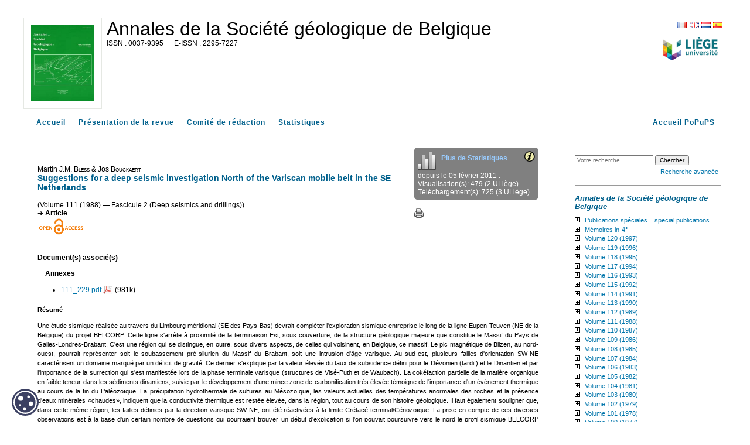

--- FILE ---
content_type: text/html; charset=UTF-8
request_url: https://popups.uliege.be/0037-9395/index.php?id=713&lang=fr
body_size: 9858
content:
<!DOCTYPE html>
<html xmlns="http://www.w3.org/1999/xhtml" lang="fr">
  <head>
    <link rel="icon" href="/share/images/favicon.ico" />
    <meta http-equiv="Content-Type" content="text/html; charset=utf-8" />
    <title>Suggestions for a deep seismic investigation North of the Variscan mobile belt in the SE Netherlands&nbsp;|&nbsp;  Université de Liège</title>
    <meta name="GENERATOR" content="Lodel 1.0" />
    <meta name="DESCRIPTION" content="" />
    <meta name="URL" content="https://popups.uliege.be/0037-9395/index.php?id=713&lang=fr" />
    <meta name="author" content="Bless, Martin J.M." />
    <meta name="author" content="Bouckaert, Jos" />
    <meta name="KEYWORDS" content="Belgium" />
    <meta name="KEYWORDS" content="34/1-2 = 93" />
    <meta name="KEYWORDS" content="34/3-4 = 94" />
    <meta name="KEYWORDS" content="34/5-6 = 107" />
    <meta name="KEYWORDS" content="34/7-8 = 108" />
    <meta name="KEYWORDS" content="42/1-2 = 121" />
    <meta name="KEYWORDS" content="Limburg" />
    <meta name="KEYWORDS" content="The Netherlands" />
    <meta name="KEYWORDS" content="Eupen" />
    <meta name="KEYWORDS" content="Teuven" />
    <meta name="KEYWORDS" content="Bilzen" />
    <meta name="DC.Publisher" content="" />
    <meta name="DC.Rights" content="" />
    <meta name="DC.Source" content="https://popups.uliege.be/0037-9395" />
    <meta name="DC.Type" content="text" />
    <meta name="DC.Format" content="text/html" />
    <meta name="DC.Language" content="fr" />
    <meta name="DC.Identifier" content="https://popups.uliege.be/0037-9395/index.php?id=713&lang=fr" />
    <meta name="DC.Title" content="Suggestions for a deep seismic investigation North of the Variscan mobile belt in the SE Netherlands " />
    <meta name="DC.Subject" content="Belgium" />
    <meta name="DC.Subject" content="34/1-2 = 93" />
    <meta name="DC.Subject" content="34/3-4 = 94" />
    <meta name="DC.Subject" content="34/5-6 = 107" />
    <meta name="DC.Subject" content="34/7-8 = 108" />
    <meta name="DC.Subject" content="42/1-2 = 121" />
    <meta name="DC.Subject" content="Limburg" />
    <meta name="DC.Subject" content="The Netherlands" />
    <meta name="DC.Subject" content="Eupen" />
    <meta name="DC.Subject" content="Teuven" />
    <meta name="DC.Subject" content="Bilzen" />
    <meta name="DC.Creator" content="Bless, Martin J.M." />
    <meta name="DC.Creator" content="Bouckaert, Jos" />
    <meta name="DC.Description" lang="fr" content="Une étude sismique réalisée au travers du Limbourg méridional (SE des Pays-Bas) devrait compléter l&#39;exploration sismique entreprise le long de la ligne Eupen-Teuven (NE de la Belgique) du projet BELCORP. Cette ligne s&#39;arrête à proximité de la terminaison Est, sous couverture, de la structure géologique majeure que constitue le Massif du Pays de Galles-Londres-Brabant. C&#39;est une région qui se distingue, en outre, sous divers aspects, de celles qui voisinent, en Belgique, ce massif. Le pic magnétique de Bilzen, au nord-ouest, pourrait représenter soit le soubassement pré-silurien du Massif du Brabant, soit une intrusion d&#39;âge varisque. Au sud-est, plusieurs failles d&#39;orientation SW-NE caractérisent un domaine marqué par un déficit de gravité. Ce dernier s&#39;explique par la valeur élevée du taux de subsidence défini pour le Dévonien (tardif) et le Dinantien et par l&#39;importance de la surrection qui s&#39;est manifestée lors de la phase terminale varisque (structures de Visé-Puth et de Waubach). La cokéfaction partielle de la matière organique en faible teneur dans les sédiments dinantiens, suivie par le développement d&#39;une mince zone de carbonification très élevée témoigne de l&#39;importance d&#39;un événement thermique au cours de la fin du Paléozoïque. La précipitation hydrothermale de sulfures au Mésozoïque, les valeurs actuelles des températures anormales des roches et la présence d&#39;eaux minérales «chaudes», indiquent que la conductivité thermique est restée élevée, dans la région, tout au cours de son histoire géologique. Il faut également souligner que, dans cette même région, les failles définies par la direction varisque SW-NE, ont été réactivées à la limite Crétacé terminal/Cénozoïque. La prise en compte de ces diverses observations est à la base d&#39;un certain nombre de questions qui pourraient trouver un début d&#39;explication si l&#39;on pouvait poursuivre vers le nord le profil sismique BELCORP d&#39;Eupen-Teuven. " />
    <meta name="DC.Description" lang="en" content="A deep seismic survey across South Limburg (SE Netherlands) should complete the Eupen-Teuven (NE Belgium) BELCORP seismic exploration. The BELCORP line stops just before reaching the area where the concealed eastern end may be found of a major geological structure in NW Europe : the Wales-London-Brabant Massif. Moreover, this area is distinguished in several ways from other regions around the Brabant Massif in Belgium. The Bilzen magnetic high to the north-west may represent either the Pre-Silurian basement of the Brabant Massif, or a basic intrusion of possibly Variscan age. To the south-east several SW-NE striking faults occur in an area marked by a prominent gravity low. The gravity low is distinguished by high rates of subsidence during the (Late) Devonian and Dinantian followed by important Late Variscan uplift (Visé-Puth and Waubach structures). Partial coking of low rank organic material in Dinantian sediments followed by the establishment of a narrow high rank coalification belt prove the importance of a regional thermal event during the Late Paleozoic. Hydrothermal precipitation of sulfide ores during the Mesozoic and actual anomalous rock temperatures and the presence of «warm» water wells indicate a high thermal conductivity throughout the geological history. Remarkable is also the Late Cretaceous/Cenozoic reactivation of faults with a Variscan (SW-NE) strike in this area. Recognition of these phenomena has produced a number of open-ended questions which may be partly solved by the northward extension of the Eupen-Teuven BELCORP profile. " />
    <!-- METADONNEES Google -->
    <meta name="citation_journal_title" content="Annales de la Société géologique de Belgique" />
    <meta name="citation_journal_abbrev" content="asgb" />
    <meta name="citation_publisher" content="" />
    <meta name="citation_author" content="Martin J.M.&nbsp;Bless" />
    <meta name="citation_author_institution" content="Natuurhistorisch Museum Maastricht, Bosquetplein 6-7, 6211 KJ Maastricht, the Netherlands" />
    <meta name="citation_author" content="Jos&nbsp;Bouckaert" />
    <meta name="citation_author_institution" content="Belgische Geologische Dienst, Jennerstraat 13, B-1040 Brussel, Belgium" />
    <meta name="citation_title" content="Suggestions for a deep seismic investigation North of the Variscan mobile belt in the SE Netherlands " />
    <meta name="citation_online_date" content="2009-03-31" />
    <meta name="citation_publication_date" content="1988-01-01" />
    <meta name="citation_pdf_url" content="https://popups.uliege.be/0037-9395/index.php?id=729&amp;file=1&amp;pid=713" />
    <meta name="citation_issn" content="0037-9395" />
    <meta name="citation_issn" content="2295-7227" />
    <meta name="citation_language" content="en" />
    <meta name="citation_keywords" lang="fr" content="" />
    <meta name="citation_keywords" lang="en" content="" />
    <meta name="citation_keywords" lang="de" content="" />
    <meta name="citation_keywords" lang="es" content="" />
    <!-- END METADONNEES Google -->    
    <link rel="stylesheet" type="text/css" href="/share/css/jquery-ui-themes/smoothness/jquery-ui.css"  title="Ecran" media="screen"  />
    <link rel="stylesheet" type="text/css" href="css/styles_site.css" media="screen" title="Ecran" />
    <link rel="stylesheet" type="text/css" href="css/styles_revues.css"  title="Ecran" media="screen"  />
    <link rel="stylesheet" type="text/css" media="print" href="css/styles_site_print.css" />
    <link rel="stylesheet" type="text/css" media="print" href="/share/css/styles_revues_print.css" />
    <link rel="stylesheet" type="text/css" href="https://donum.uliege.be/static/css/orejime-standard.css"  title="Ecran" media="screen"  />
    <link rel="stylesheet" type="text/css" href="https://donum.uliege.be/static/css/orejime-custom.css"  title="Ecran" media="screen"  />
    <script type="text/javascript" src="/share/js/jquery-2.1.0.js"></script>
    <script type="text/javascript" src="/share/js/jquery-ui-1.10.4.custom.min.js"></script>
    <script type="text/javascript" src="js/site.js"></script>
    <script type="text/javascript" src="/share/js/popups.js"></script>    
    <script type="text/javascript" src="/share/js/highcharts.js"></script>
  </head>
  <body class="admin">        
    <div id="main" class="test"><span class="hidden">https://popups.uliege.be/0037-9395 - </span><div id="bandeau" class="noprint">  
        <div id="outils">    
          <div id="langselect"><a href="index.php?id=713&amp;lang=fr" class="fr">FR</a><a href="index.php?id=713&amp;lang=en" class="en">EN</a><a href="index.php?id=713&amp;lang=nl" class="nl">NL</a><a href="index.php?id=713&amp;lang=es" class="es">ES</a></div>    
          <div class="logo_institution">            <a href="http://www.ulg.ac.be">      <img src="/share/images/institution_ulg.png" alt="ulg" /></a>      </div>  </div>  
        <div id="logo">    <img class="small" src="https://popups.uliege.be/0037-9395/images/0037-9395.png" alt="0037-9395" />    <img class="large hidden" src="https://popups.uliege.be/0037-9395/images/0037-9395_large.png" alt="0037-9395" />  </div>  
        <div class="cartouche">  
          <p class="nomsite"><a href="index.php">Annales de la Société géologique de Belgique</a></p>    
          <p class="e-issn">      <span class="ISSN">0037-9395</span>        <span class="EISSN">2295-7227</span>  </p>  
          <p class="whiteline">&nbsp;</p>                      </div>
      </div>
      <nav id="navbar" class="navbar navbar-default navbar-static-top" role="navigation">      
        <ul>        
          <li><a class="navbar-brand tabs sommaire" title="Accueil" href="index.php">Accueil</a></li>        
          <li><a class="navbar-brand tabs presentation" title="Présentation de la revue" href="index.php?page=presentation">Présentation de la revue</a></li>                    
          <li><a class="navbar-brand tabs comite" title="Comité de rédaction" href="index.php?page=comite">Comité de rédaction</a></li>                                
          <li><a class="navbar-brand tabs statistique" title="Statistiques" href="index.php?page=statistics">Statistiques</a></li>        
          <li style="float: right;" ><a class="navbar-brand" title="Accueil PoPuPS" href="../index.php">Accueil PoPuPS</a></li>      </ul>    </nav>
      <div id="content" class="article">
        <div id="inside" class="article ">
          <ol id="ariane"  class="breadcrumb">
            <li><a href="index.php">Accueil</a></li>
            <li><a href="index.php?id=61">Volume 111 (1988)</a></li>
            <li><a href="index.php?id=63">Fascicule 2 (Deep seismics and drillings)</a></li>      
            <li>Suggestions for a deep seismic investigation North of the Variscan mobile belt in the SE Netherlands</li>    </ol>
          <div id="articleActions">    
            <div id="stat">          
              <div id="img_stat">    <img class="img_stat" src="https://popups.uliege.be/0037-9395/images/statistics.png" alt="stats" title="stat" />    <a href="index.php?page=statistics" class="morestat">Plus de Statistiques</a>    <a id="toolt" class="" href="#" title="Statistiques de consultation et de téléchargement à partir de PoPuPS<ul><li> Visualisation(s) : nombre total de visualisations des articles de la revue.<br /> Les données entre parenthèses représentent le nombre de visualisations en interne à l'ULg.</li>
                <li>Téléchargement(s) : nombre total de téléchargements des fichiers annexes (hébergés par PoPuPS).<br /> Les données entre parenthèses représentent le nombre de téléchargements en interne à l'ULg.</li>
              </ul>Mise à jour quotidienne des données bibliométriques de visualisations et téléchargements ." >      <img src="https://popups.uliege.be/0037-9395/images/info.png" style="float:right;" alt="info" class="info" />    </a>  </div>  
            <div id="stats">    depuis le 05 février 2011 :<br>                                  Visualisation(s): 479                                      (2 ULiège)<br />                                      Téléchargement(s): 725                                      (3 ULiège)<br />               </div>    </div>    
          <div id="other">        <a href="index.php?id=713&amp;format=print" target="_blank" ><img src="https://popups.uliege.be/0037-9395/images/print.png" alt="print" class="print" /></a>&nbsp;&nbsp;&nbsp;&nbsp;&nbsp;&nbsp;&nbsp;&nbsp;        </div>
        </div>
        <div id="enteteDocument">                   Martin J.M. <span class="familyName" >Bless</span> & Jos <span class="familyName">Bouckaert</span>        <h3>                        Suggestions for a deep seismic investigation North of the Variscan mobile belt in the SE Netherlands                    </h3>
          <div>              (Volume 111 (1988) — Fascicule 2 (Deep seismics and drillings))</div>                
          <div class="type">                                                Article                                    </div>        
          <div><img src="images/Open_Access.png" alt="Open Access" style="vertical-align: middle;" /></div>
        </div>                                                    
        <div id="DocumentAnnexes">            
          <h4>Document(s) associé(s)</h4>                        
          <h4 style="margin:0 0 0 2ex;">Annexes</h4>            
          <ul class="annexes">                                                                                        
            <li class="fichiers">                                                
              <div class="title">                                                                                            <a target="_blank" href="index.php?id=729&file=1&pid=713">                                                                            111_229.pdf                                                                        </a> <span class="fullText pdf">(981k)</span>                                                        </div>                        </li>                                                </ul>        </div>         
        <div id="resume">            
          <h4>Résumé</h4>        
          <p class="resume" lang="fr-FR" dir="ltr">Une étude sismique réalisée au travers du Limbourg méridional (SE des Pays-Bas) devrait compléter l&#39;exploration sismique entreprise le long de la ligne Eupen-Teuven (NE de la Belgique) du projet BELCORP. Cette ligne s&#39;arrête à proximité de la terminaison Est, sous couverture, de la structure géologique majeure que constitue le Massif du Pays de Galles-Londres-Brabant. C&#39;est une région qui se distingue, en outre, sous divers aspects, de celles qui voisinent, en Belgique, ce massif. Le pic magnétique de Bilzen, au nord-ouest, pourrait représenter soit le soubassement pré-silurien du Massif du Brabant, soit une intrusion d&#39;âge varisque. Au sud-est, plusieurs failles d&#39;orientation SW-NE caractérisent un domaine marqué par un déficit de gravité. Ce dernier s&#39;explique par la valeur élevée du taux de subsidence défini pour le Dévonien (tardif) et le Dinantien et par l&#39;importance de la surrection qui s&#39;est manifestée lors de la phase terminale varisque (structures de Visé-Puth et de Waubach). La cokéfaction partielle de la matière organique en faible teneur dans les sédiments dinantiens, suivie par le développement d&#39;une mince zone de carbonification très élevée témoigne de l&#39;importance d&#39;un événement thermique au cours de la fin du Paléozoïque. La précipitation hydrothermale de sulfures au Mésozoïque, les valeurs actuelles des températures anormales des roches et la présence d&#39;eaux minérales «chaudes», indiquent que la conductivité thermique est restée élevée, dans la région, tout au cours de son histoire géologique. Il faut également souligner que, dans cette même région, les failles définies par la direction varisque SW-NE, ont été réactivées à la limite Crétacé terminal/Cénozoïque. La prise en compte de ces diverses observations est à la base d&#39;un certain nombre de questions qui pourraient trouver un début d&#39;explication si l&#39;on pouvait poursuivre vers le nord le profil sismique BELCORP d&#39;Eupen-Teuven.</p>                             
          <h4>Abstract</h4>        
          <p class="abstract" lang="fr-FR" dir="ltr">A deep seismic survey across South Limburg (SE Netherlands) should complete the Eupen-Teuven (NE Belgium) BELCORP seismic exploration. The BELCORP line stops just before reaching the area where the concealed eastern end may be found of a major geological structure in NW Europe : the Wales-London-Brabant Massif. Moreover, this area is distinguished in several ways from other regions around the Brabant Massif in Belgium. The Bilzen magnetic high to the north-west may represent either the Pre-Silurian basement of the Brabant Massif, or a basic intrusion of possibly Variscan age. To the south-east several SW-NE striking faults occur in an area marked by a prominent gravity low. The gravity low is distinguished by high rates of subsidence during the (Late) Devonian and Dinantian followed by important Late Variscan uplift (Visé-Puth and Waubach structures). Partial coking of low rank organic material in Dinantian sediments followed by the establishment of a narrow high rank coalification belt prove the importance of a regional thermal event during the Late Paleozoic. Hydrothermal precipitation of sulfide ores during the Mesozoic and actual anomalous rock temperatures and the presence of «warm» water wells indicate a high thermal conductivity throughout the geological history. Remarkable is also the Late Cretaceous/Cenozoic reactivation of faults with a Variscan (SW-NE) strike in this area. Recognition of these phenomena has produced a number of open-ended questions which may be partly solved by the northward extension of the Eupen-Teuven BELCORP profile.</p>                                                           </div>        
        <div id="annexes">                                                                                                                        
          <h4>Pour citer cet article</h4>            
          <div id="pourCiter">                Martin J.M. <span class="familyName" >Bless</span> & Jos <span class="familyName">Bouckaert</span>, «Suggestions for a deep seismic investigation North of the Variscan mobile belt in the SE Netherlands», <em>Annales de la Société géologique de Belgique</em> [En ligne],                Fascicule 2 (Deep seismics and drillings),                Volume 111 (1988),      229-241  URL : https://popups.uliege.be/0037-9395/index.php?id=713.             </div>             
          <h4><strong>A propos de : </strong><a class="auteur" href="index.php?type=auteur&amp;id=620">Martin J.M.&nbsp;<span class="smallcaps">Bless</span></a></h4> 
          <div class="descriptionauteur">
            <p class="descriptionauteur" lang="fr-FR" dir="ltr">Natuurhistorisch Museum Maastricht, Bosquetplein 6-7, 6211 KJ Maastricht, the Netherlands</p>
          </div> 
          <h4><strong>A propos de : </strong><a class="auteur" href="index.php?type=auteur&amp;id=621">Jos&nbsp;<span class="smallcaps">Bouckaert</span></a></h4> 
          <div class="descriptionauteur">
            <p class="descriptionauteur" lang="fr-FR" dir="ltr">Belgische Geologische Dienst, Jennerstraat 13, B-1040 Brussel, Belgium</p>
          </div>                                    </div>
        <div id="bottomNav">
          <div class="previous">                    <a href="index.php?id=712">Article précédent</a>                </div>
          <div class="next">            <a href="index.php?id=714">Article suivant</a>                </div>
        </div>                        </div> 
      <div id="gauche" class="noprint">      
        <div id="menu">      
          <fieldset id="recherche">        
            <form action="search.php" method="get">        
              <fieldset>            
                <input type="text" id="query" name="query" placeholder="Votre recherche ..." value=""/>
                <input class="searchbutton" type="submit" name="submit_s" value="Chercher" />
                <div id="advancedSearch"><a href="#" onclick="if(document.getElementById('advanced_search').style.display=='none'){document.getElementById('advanced_search').style.display='block';} else {document.getElementById('advanced_search').style.display='none';}; return(false); "><span class="texte_petit">Recherche avancée</span></a></div>        </fieldset>        
              <div  id="advanced_search" style="display : none">          
                <fieldset class="searchfieldset">            
                  <legend>Recherche avancée</legend>            
                  <select id="qnbresults" name="qnbresults" class="searchfields">              
                    <option value="10" >10 Résultats par page</option>              
                    <option value="20" >20 Résultats par page</option>              
                    <option value="50" >50 Résultats par page</option>              
                    <option value="100" >100 Résultats par page</option>            </select>            
                  <label for="qtype">Type :</label>            
                  <select  id="qtype" name="qtype" class="searchfields" >              
                    <option id="textes_713" value=""> -- Tous -- </option>              
                    <option id="textes_3534" value="3534">Article</option>              
                    <option id="publications_3540" value="3540">Collection</option>              
                    <option id="fichiers_3544" value="3544">Image</option>              
                    <option id="textessimples_3550" value="3550">Billet</option>              
                    <option id="textes_3533" value="3533">Editorial</option>              
                    <option id="textessimples_3546" value="3546">Commentaire du document</option>              
                    <option id="fichiers_3547" value="3547">Image placée en annexe</option>              
                    <option id="textes_3535" value="3535">Annonce et actualité</option>              
                    <option id="publications_3541" value="3541">Numéro de revue</option>              
                    <option id="fichiers_3555" value="3555">Vidéo</option>              
                    <option id="textes_3536" value="3536">Compte-rendu</option>              
                    <option id="fichiers_3557" value="3557">Vidéo placée en annexe</option>              
                    <option id="textes_3537" value="3537">Note de lecture</option>              
                    <option id="publications_3542" value="3542">Rubrique</option>              
                    <option id="fichiers_3556" value="3556">Document sonore</option>              
                    <option id="textes_3538" value="3538">Informations pratiques</option>              
                    <option id="publications_3543" value="3543">Sous-partie</option>              
                    <option id="fichiers_3559" value="3559">Document sonore placé en annexe</option>              
                    <option id="textes_3539" value="3539">Chronique</option>              
                    <option id="publications_3551" value="3551">Annuaire de sites</option>              
                    <option id="fichiers_3558" value="3558">Fichier placé en annexe</option>              
                    <option id="publications_3552" value="3552">Équipe</option>              
                    <option id="publications_3553" value="3553">Médiathèque</option>              
                    <option id="liens_3545" value="3545">Notice de site</option>              
                    <option id="liens_3548" value="3548">Lien placé en annexe</option>              
                    <option id="individus_3549" value="3549">Notice biographique de membre</option>              
                    <option id="liens_3554" value="3554">Flux de syndication</option>              
                    <option id="fichiers_3561" value="3561">Image d'accroche</option>              
                    <option id="publications_3562" value="3562">Rubrique (d'annuaire de site)</option>              
                    <option id="publications_3563" value="3563">Rubrique (de médiathèque)</option>              
                    <option id="publications_3564" value="3564">Rubrique (d'équipe)</option>              
                    <option id="publications_3560" value="3560">Rubrique (d'actualités)</option>            </select>            
                  <label for="qfield">Champ : </label>            
                  <select id="qfield" name="qfield" class="searchfields">              
                    <option value=""> -- Tous --</option>              
                    <option value="DC.Title" >Titre</option>              
                    <option value="DC.Description" >Description</option>              
                    <option value="DC.Format" >Format</option>              
                    <option value="DC.Source" >Source</option>              
                    <option value="DC.Language" >Langue</option>              
                    <option value="DC.Coverage" >Couverture</option>              
                    <option value="DC.Rights" >Copyrights</option>            </select>          </fieldset>        </div>      </form>  </fieldset>        
          <hr />
          <h3><em>Annales de la Société géologique de Belgique</em></h3>            
          <ul id="ul-0" class="publisMenu list-group-item">        
            <li><a href="index.php?id=3286">Publications spéciales = special publications</a>    <ul id="ul-3286" class="publisMenu list-group-item hidden ">            
                <li><a href="index.php?id=3289">Prodrome d’une description géologique de la Belgique, 1954</a></li>          
                <li><a href="index.php?id=3438">Gisements stratiformes et provinces cuprifères - Centenaire de la Société Géologique de Belgique, 1974</a></li>          
                <li><a href="index.php?id=3607">La géologie de l'ingénieur - Centenaire de la Société géologique de Belgique, 1974</a></li>          
                <li><a href="index.php?id=3672">Géologie des domaines cristallins - Centenaire de la Société géologique de Belgique, 1974</a></li>          
                <li><a href="index.php?id=3753">L'évolution quaternaire des bassins fluviaux de la Mer du Nord méridionale - Centenaire de la Société Géologique de Belgique, 1974</a></li>          
                <li><a href="index.php?id=6179">Relais géologiques - Centenaire de la Société Géologique de Belgique, 1974</a></li>          
                <li><a href="index.php?id=3811">Bibliographie géologique de l'Afrique centrale, 1937</a></li>          
                <li><a href="index.php?id=4793">Bibliographie géologique du Bassin du Congo, 1916</a></li>          
                <li><a href="index.php?id=4327">La géologie &amp; la reconnaissance du terrain houiller du Nord de la Belgique, 1904</a></li>          
                <li><a href="index.php?id=5929">Catalogue des ouvrages de géologie, de minéralogie et de paléontologie ainsi que des cartes géologiques qui se trouvent dans les principales bibliothèques de Belgique, 1884</a></li>  </ul>      </li>      
            <li><a href="index.php?id=4153">Mémoires in-4°</a>    <ul id="ul-4153" class="publisMenu list-group-item hidden ">            
                <li><a href="index.php?id=4246">Tome 1 (1900 - 1908) : liber memorialis du XXVe anniversaire de la fondation de la Société géologique de Belgique</a></li>          
                <li><a href="index.php?id=4250">Tome 2 (1904 - 1910)</a>    <ul id="ul-4250" class="publisMenu list-group-item hidden ">                
                    <li><a href="index.php?id=6189">Fasciule 1</a></li>              
                    <li><a href="index.php?id=6190">Fascicule 2</a></li>  </ul>          </li>          
                <li><a href="index.php?id=4155">Tome 3 (1911 - 1912)</a>    <ul id="ul-4155" class="publisMenu list-group-item hidden ">                
                    <li><a href="index.php?id=4156">Fascicule 1</a></li>              
                    <li><a href="index.php?id=4157">Fascicule 2</a></li>  </ul>          </li>          
                <li><a href="index.php?id=4251">Tome 4 (1922 - 1923)</a>    <ul id="ul-4251" class="publisMenu list-group-item hidden ">                
                    <li><a href="index.php?id=4279">Fascicule 1</a></li>              
                    <li><a href="index.php?id=4280">Fascicule 2</a></li>  </ul>          </li>          
                <li><a href="index.php?id=4252">Tome 5 (1924 - 1925) : livre jubilaire du 50e anniversaire de la Société, 1874 - 1924</a>    <ul id="ul-4252" class="publisMenu list-group-item hidden ">                
                    <li><a href="index.php?id=5392">Volume 1 - fascicule 1</a></li>              
                    <li><a href="index.php?id=4257">Volume 3</a></li>  </ul>          </li>          
                <li><a href="index.php?id=4253">Tome 6 (1925 - 1926)</a></li>          
                <li><a href="index.php?id=4256">Tome 9 (1951)</a></li>          
                <li><a href="index.php?id=4242">Tome 10 (1966 - 1967)</a></li>  </ul>      </li>      
            <li><a href="index.php?id=2174">Volume 120 (1997)</a>    <ul id="ul-2174" class="publisMenu list-group-item hidden ">            
                <li><a href="index.php?id=2175">Fascicule 1</a></li>          
                <li><a href="index.php?id=2197">Fascicule 2</a></li>  </ul>      </li>      
            <li><a href="index.php?id=2117">Volume 119 (1996)</a>    <ul id="ul-2117" class="publisMenu list-group-item hidden ">            
                <li><a href="index.php?id=2118">Fascicule 1</a></li>          
                <li><a href="index.php?id=2149">Fascicule 2</a></li>  </ul>      </li>      
            <li><a href="index.php?id=2080">Volume 118 (1995)</a>    <ul id="ul-2080" class="publisMenu list-group-item hidden ">            
                <li><a href="index.php?id=2081">Fascicule 1 - Evolution du paysage de l'Euregio Meuse-Rhin : Hommage à Maurice Streel</a></li>          
                <li><a href="index.php?id=2087">Fascicule 2</a></li>  </ul>      </li>      
            <li><a href="index.php?id=1952">Volume 117 (1994)</a>    <ul id="ul-1952" class="publisMenu list-group-item hidden ">            
                <li><a href="index.php?id=1953">Fascicule 1 - Stratigraphie du Paléozoïque : Hommage à Maurice Streel</a></li>          
                <li><a href="index.php?id=2043">Fascicule 2 - Stratigraphie du Mésozoïque et du Cénozoïque : Hommage à Maurice Streel</a></li>  </ul>      </li>      
            <li><a href="index.php?id=1818">Volume 116 (1993)</a>    <ul id="ul-1818" class="publisMenu list-group-item hidden ">            
                <li><a href="index.php?id=1819">Fascicule 1</a></li>          
                <li><a href="index.php?id=1875">Fascicule 2 - Carboniferous biostratigraphy</a></li>  </ul>      </li>      
            <li><a href="index.php?id=1496">Volume 115 (1992)</a>    <ul id="ul-1496" class="publisMenu list-group-item hidden ">            
                <li><a href="index.php?id=1497">Fascicule 1</a></li>          
                <li><a href="index.php?id=1679">Fascicule 2 - Devonian-Carboniferous boundary</a></li>  </ul>      </li>      
            <li><a href="index.php?id=1372">Volume 114 (1991)</a>    <ul id="ul-1372" class="publisMenu list-group-item hidden ">            
                <li><a href="index.php?id=1373">Fascicule 1 (Proceedings of the International Meeting on the Caledonides of the Midlands and the Brabant Massif)</a></li>          
                <li><a href="index.php?id=1481">Fascicule 2 (Guidebook to the excursion on the stratigraphy and magmatic rocks of the Brabant Massif, Belgium)</a></li>  </ul>      </li>      
            <li><a href="index.php?id=1146">Volume 113 (1990)</a>    <ul id="ul-1146" class="publisMenu list-group-item hidden ">            
                <li><a href="index.php?id=1147">Fascicule 1 (Table onomastique des articles T. 61(1937-38) - T. 112 (1989))</a></li>          
                <li><a href="index.php?id=1157">Fascicule 2</a></li>  </ul>      </li>      
            <li><a href="index.php?id=707">Volume 112 (1989)</a>    <ul id="ul-707" class="publisMenu list-group-item hidden ">            
                <li><a href="index.php?id=708">Fascicule 1</a></li>          
                <li><a href="index.php?id=1014">Fascicule 2 (Tectonique actuelle et récente en Belgique)</a></li>  </ul>      </li>      
            <li><a href="index.php?id=61">Volume 111 (1988)</a>    <ul id="ul-61" class="publisMenu list-group-item hidden ">            
                <li><a href="index.php?id=62">Fascicule 1 (Sédimentologie karstique)</a></li>          
                <li><a href="index.php?id=63">Fascicule 2 (Deep seismics and drillings)</a></li>  </ul>      </li>      
            <li><a href="index.php?id=2245">Volume 110 (1987)</a>    <ul id="ul-2245" class="publisMenu list-group-item hidden ">            
                <li><a href="index.php?id=2246">Fascicule 1 (Upper Cretaceous and Dinantian geology and hydrogeology of the Thermae boreholes of Valkenburg aan de Geul (South-Limburg, the Netherlands))</a></li>          
                <li><a href="index.php?id=2279">Fascicule 2</a></li>  </ul>      </li>      
            <li><a href="index.php?id=2356">Volume 109 (1986)</a>    <ul id="ul-2356" class="publisMenu list-group-item hidden ">            
                <li><a href="index.php?id=2357">Fascicule 1 (Late Devonian events around the Old Red Continent)</a></li>          
                <li><a href="index.php?id=2509">Fascicule 2</a></li>  </ul>      </li>      
            <li><a href="index.php?id=2628">Volume 108 (1985)</a>    <ul id="ul-2628" class="publisMenu list-group-item hidden ">            
                <li><a href="index.php?id=2629">Volume complet</a></li>  </ul>      </li>      
            <li><a href="index.php?id=2896">Volume 107 (1984)</a>    <ul id="ul-2896" class="publisMenu list-group-item hidden ">            
                <li><a href="index.php?id=2897">Volume complet</a></li>  </ul>      </li>      
            <li><a href="index.php?id=3063">Volume 106 (1983)</a>    <ul id="ul-3063" class="publisMenu list-group-item hidden ">            
                <li><a href="index.php?id=3064">Fascicule 1</a></li>          
                <li><a href="index.php?id=3065">Fascicule 2</a></li>  </ul>      </li>      
            <li><a href="index.php?id=3217">Volume 105 (1982)</a>    <ul id="ul-3217" class="publisMenu list-group-item hidden ">            
                <li><a href="index.php?id=3218">Fascicule 1</a></li>          
                <li><a href="index.php?id=3219">Fascicule 2</a></li>  </ul>      </li>      
            <li><a href="index.php?id=4073">Volume 104 (1981)</a>    <ul id="ul-4073" class="publisMenu list-group-item hidden ">            
                <li><a href="index.php?id=4074">Fascicule 1</a></li>          
                <li><a href="index.php?id=4131">Fascicule 2</a></li>  </ul>      </li>      
            <li><a href="index.php?id=4017">Volume 103 (1980)</a>    <ul id="ul-4017" class="publisMenu list-group-item hidden ">            
                <li><a href="index.php?id=4020">Volume complet</a></li>  </ul>      </li>      
            <li><a href="index.php?id=3951">Volume 102 (1979)</a>    <ul id="ul-3951" class="publisMenu list-group-item hidden ">            
                <li><a href="index.php?id=4190">Fascicule 1</a></li>          
                <li><a href="index.php?id=3952">Fascicule 2 (Liber memorialis Paul Bartholomé)</a></li>  </ul>      </li>      
            <li><a href="index.php?id=4364">Volume 101 (1978)</a>    <ul id="ul-4364" class="publisMenu list-group-item hidden ">            
                <li><a href="index.php?id=4365">Volume complet</a></li>  </ul>      </li>      
            <li><a href="index.php?id=4542">Volume 100 (1977)</a>    <ul id="ul-4542" class="publisMenu list-group-item hidden ">            
                <li><a href="index.php?id=4543">Volume complet</a></li>  </ul>      </li>      
            <li><a href="index.php?id=4866">Volume 99 (1976)</a>    <ul id="ul-4866" class="publisMenu list-group-item hidden ">            
                <li><a href="index.php?id=5205">Fascicule 1</a></li>          
                <li><a href="index.php?id=5206">Fascicule 2</a></li>          
                <li><a href="index.php?id=5207">Table des matières</a></li>  </ul>      </li>      
            <li><a href="index.php?id=4861">Volume 98 (1975)</a>    <ul id="ul-4861" class="publisMenu list-group-item hidden ">            
                <li><a href="index.php?id=4862">Fascicule 1</a></li>          
                <li><a href="index.php?id=4863">Fascicule 2</a></li>          
                <li><a href="index.php?id=5204">Table des matières</a></li>  </ul>      </li>      
            <li><a href="index.php?id=5165">Volume 97 (1974)</a>    <ul id="ul-5165" class="publisMenu list-group-item hidden ">            
                <li><a href="index.php?id=5199">Fascicule 1</a></li>          
                <li><a href="index.php?id=5200">Fascicule 2</a></li>          
                <li><a href="index.php?id=5201">Table des matières</a></li>  </ul>      </li>      
            <li><a href="index.php?id=5166">Volume 96 (1973)</a>    <ul id="ul-5166" class="publisMenu list-group-item hidden ">            
                <li><a href="index.php?id=5192">Fascicule 1</a></li>          
                <li><a href="index.php?id=5193">Fascicule 2</a></li>          
                <li><a href="index.php?id=5194">Fascicule 3</a></li>          
                <li><a href="index.php?id=5195">Table des matières</a></li>  </ul>      </li>      
            <li><a href="index.php?id=5167">Volume 95 (1972)</a>    <ul id="ul-5167" class="publisMenu list-group-item hidden ">            
                <li><a href="index.php?id=5187">Fascicule 1</a></li>          
                <li><a href="index.php?id=5188">Fascicule 2</a></li>          
                <li><a href="index.php?id=5189">Table des matières</a></li>  </ul>      </li>      
            <li><a href="index.php?id=5158">Volume 94 (1971)</a>    <ul id="ul-5158" class="publisMenu list-group-item hidden ">            
                <li><a href="index.php?id=5159">Fascicule 1</a></li>          
                <li><a href="index.php?id=5160">Fascicule 2</a></li>          
                <li><a href="index.php?id=5161">Fascicule 3</a></li>          
                <li><a href="index.php?id=5162">Table des matières</a></li>  </ul>      </li>      
            <li><a href="index.php?id=5157">Volume 93 (1970)</a>    <ul id="ul-5157" class="publisMenu list-group-item hidden ">            
                <li><a href="index.php?id=5181">Fascicule 1</a></li>          
                <li><a href="index.php?id=5182">Fascicule 2</a></li>          
                <li><a href="index.php?id=5183">Fascicule 3</a></li>          
                <li><a href="index.php?id=5184">Table des matières</a></li>  </ul>      </li>      
            <li><a href="index.php?id=5150">Volume 92 (1969)</a>    <ul id="ul-5150" class="publisMenu list-group-item hidden ">            
                <li><a href="index.php?id=5151">Fascicule 1</a></li>          
                <li><a href="index.php?id=5152">Fascicule 2</a></li>          
                <li><a href="index.php?id=5153">Fascicule 3</a></li>          
                <li><a href="index.php?id=5154">Table des matières</a></li>  </ul>      </li>      
            <li><a href="index.php?id=5142">Volume 91 (1968)</a>    <ul id="ul-5142" class="publisMenu list-group-item hidden ">            
                <li><a href="index.php?id=5145">Fascicule 2</a></li>          
                <li><a href="index.php?id=5143">Table des matières</a></li>  </ul>      </li>      
            <li><a href="index.php?id=5137">Volume 90 (1966-1967)</a>    <ul id="ul-5137" class="publisMenu list-group-item hidden ">            
                <li><a href="index.php?id=5139">Table des matières</a></li>  </ul>      </li>      
            <li><a href="index.php?id=5132">Volume 89 (1965-1966)</a>    <ul id="ul-5132" class="publisMenu list-group-item hidden ">            
                <li><a href="index.php?id=5134">Table des matières</a></li>  </ul>      </li>      
            <li><a href="index.php?id=5127">Volume 88 (1964-1965)</a>    <ul id="ul-5127" class="publisMenu list-group-item hidden ">            
                <li><a href="index.php?id=5129">Table des matières</a></li>  </ul>      </li>      
            <li><a href="index.php?id=5121">Volume 87 (1963-1964)</a>    <ul id="ul-5121" class="publisMenu list-group-item hidden ">            
                <li><a href="index.php?id=5123">Mémoire</a></li>          
                <li><a href="index.php?id=5124">Table des matières</a></li>  </ul>      </li>      
            <li><a href="index.php?id=5115">Volume 86 (1962-1963)</a>    <ul id="ul-5115" class="publisMenu list-group-item hidden ">            
                <li><a href="index.php?id=5117">Mémoire</a></li>          
                <li><a href="index.php?id=5118">Table des matières</a></li>  </ul>      </li>      
            <li><a href="index.php?id=5107">Volume 85 (1961-1962)</a>    <ul id="ul-5107" class="publisMenu list-group-item hidden ">            
                <li><a href="index.php?id=5109">Mémoires</a></li>          
                <li><a href="index.php?id=5299">C.R. Session extraordinaire</a></li>  </ul>      </li>      
            <li><a href="index.php?id=5085">Volume 84 (1960-1961)</a>    <ul id="ul-5085" class="publisMenu list-group-item hidden ">            
                <li><a href="index.php?id=5087">Mémoires</a></li>          
                <li><a href="index.php?id=5088">Table générale des matières</a></li>  </ul>      </li>      
            <li><a href="index.php?id=5075">Volume 83 (1959-1960)</a>    <ul id="ul-5075" class="publisMenu list-group-item hidden ">            
                <li><a href="index.php?id=5076">Bulletin n° 1, 2, 3, 4 et 5 - octobre, novembre, décembre 1959, janvier et février 1960</a></li>          
                <li><a href="index.php?id=5077">Mémoires</a></li>          
                <li><a href="index.php?id=5078">C.R. Session extraordinaire</a></li>          
                <li><a href="index.php?id=5079">Table générale des matières</a></li>  </ul>      </li>      
            <li><a href="index.php?id=5080">Volume 82 (1958-1959)</a>    <ul id="ul-5080" class="publisMenu list-group-item hidden ">            
                <li><a href="index.php?id=5082">Mémoires</a></li>          
                <li><a href="index.php?id=5083">C.R. Session extraordinaire</a></li>          
                <li><a href="index.php?id=5084">Table générale des matières</a></li>  </ul>      </li>      
            <li><a href="index.php?id=5607">Volume 81 (1957-1958)</a>    <ul id="ul-5607" class="publisMenu list-group-item hidden ">            
                <li><a href="index.php?id=5610">Mémoires</a></li>  </ul>      </li>      
            <li><a href="index.php?id=6922">Volume 80 (1956-1957)</a>    <ul id="ul-6922" class="publisMenu list-group-item hidden ">            
                <li><a href="index.php?id=6923">Bulletin n° 3, 4 et 5 - décembre 1956, janvier, février 1957</a></li>  </ul>      </li>      
            <li><a href="index.php?id=6928">Volume 67 (1943-1944)</a>    <ul id="ul-6928" class="publisMenu list-group-item hidden ">            
                <li><a href="index.php?id=6929">Mémoires</a></li>  </ul>      </li>      
            <li><a href="index.php?id=6807">Volume 66 (1942-1943)</a>    <ul id="ul-6807" class="publisMenu list-group-item hidden ">            
                <li><a href="index.php?id=6808">Mémoires</a></li>  </ul>      </li>      
            <li><a href="index.php?id=6891">Volume 65 (1941-1942)</a>    <ul id="ul-6891" class="publisMenu list-group-item hidden ">            
                <li><a href="index.php?id=6892">Bulletin n° 2, 3 et 4 - novembre, décembre 1941 et janvier 1942</a></li>  </ul>      </li>      
            <li><a href="index.php?id=5987">Volume 63 (1939-1940)</a>    <ul id="ul-5987" class="publisMenu list-group-item hidden ">            
                <li><a href="index.php?id=5988">Bulletin n°4 - janvier 1940</a></li>          
                <li><a href="index.php?id=6018">Mémoires</a></li>          
                <li><a href="index.php?id=6019">Table générale des matières</a></li>  </ul>      </li>      
            <li><a href="index.php?id=6722">Volume 62 (1938-1939)</a>    <ul id="ul-6722" class="publisMenu list-group-item hidden ">            
                <li><a href="index.php?id=6723">Bulletin n° 2-3 - novembre-décembre 1938</a></li>  </ul>      </li>      
            <li><a href="index.php?id=6680">Volume 61 (1937-1938)</a>    <ul id="ul-6680" class="publisMenu list-group-item hidden ">            
                <li><a href="index.php?id=6681">Bulletin n° 6, 7 et 8 - mars, avril et mai 1938</a></li>  </ul>      </li>      
            <li><a href="index.php?id=6304">Volume 56 (1932-1933)</a>    <ul id="ul-6304" class="publisMenu list-group-item hidden ">            
                <li><a href="index.php?id=6308">[Couverture, pages liminaires]</a></li>          
                <li><a href="index.php?id=6307">Bulletin n°1 - octobre 1932</a></li>          
                <li><a href="index.php?id=6316">Bulletin n°6 - mars 1933</a></li>          
                <li><a href="index.php?id=6319">Bulletin n°10 - juillet 1933</a></li>          
                <li><a href="index.php?id=6320">Bulletin n°11 - septembre 1933</a></li>          
                <li><a href="index.php?id=6321">Table générale des matières</a></li>  </ul>      </li>      
            <li><a href="index.php?id=6030">Volume 53 (1929-1930)</a>    <ul id="ul-6030" class="publisMenu list-group-item hidden ">            
                <li><a href="index.php?id=6031">Liste des membres</a></li>          
                <li><a href="index.php?id=6032">Bulletin n°1 - octobre 1929</a></li>          
                <li><a href="index.php?id=6033">Bulletin n°2 - novembre 1929</a></li>          
                <li><a href="index.php?id=6042">Publication relative au Congo Belge et aux régions voisines - fascicule 1</a></li>          
                <li><a href="index.php?id=6043">Publication relative au Congo Belge et aux régions voisines - fascicule 2</a></li>          
                <li><a href="index.php?id=6044">Table générale des matières</a></li>  </ul>      </li>      
            <li><a href="index.php?id=6661">Volume 46 (1922-1923)</a>    <ul id="ul-6661" class="publisMenu list-group-item hidden ">            
                <li><a href="index.php?id=6662">Publications relatives au Congo Belge et aux régions voisines - fascicule 1</a></li>  </ul>      </li>      
            <li><a href="index.php?id=6629">Volume 45 (1921-1922)</a>    <ul id="ul-6629" class="publisMenu list-group-item hidden ">            
                <li><a href="index.php?id=6630">Publications relatives au Congo Belge et aux régions voisines</a></li>  </ul>      </li>      
            <li><a href="index.php?id=6528">Volume 44 (1920-1921)</a>    <ul id="ul-6528" class="publisMenu list-group-item hidden ">            
                <li><a href="index.php?id=6529">Publications relatives au Congo Belge et aux régions voisines - fascicule 1</a></li>          
                <li><a href="index.php?id=6598">Publications relatives au Congo Belge et aux régions voisines - fascicule 2 et dernier</a></li>  </ul>      </li>      
            <li><a href="index.php?id=6547">Volume 43 (1919-1920)</a>    <ul id="ul-6547" class="publisMenu list-group-item hidden ">            
                <li><a href="index.php?id=6548">Publications relatives au Congo Belge et aux régions voisines</a></li>  </ul>      </li>      
            <li><a href="index.php?id=6508">Volume 42 (1918-1919)</a>    <ul id="ul-6508" class="publisMenu list-group-item hidden ">            
                <li><a href="index.php?id=6509">Publications relatives au Congo Belge et aux régions voisines - fascicule 1</a></li>          
                <li><a href="index.php?id=6611">Publications relatives au Congo Belge et aux régions voisines - fascicule 2</a></li>  </ul>      </li>      
            <li><a href="index.php?id=6489">Volume 41 (1913-1914)</a>    <ul id="ul-6489" class="publisMenu list-group-item hidden ">            
                <li><a href="index.php?id=6490">Publications relatives au Congo Belge et aux régions voisines - fascicule 1</a></li>          
                <li><a href="index.php?id=6491">Publications relatives au Congo Belge et aux régions voisines - fascicule 2 et dernier</a></li>  </ul>      </li>      
            <li><a href="index.php?id=6420">Volume 40 (1912-1913)</a>    <ul id="ul-6420" class="publisMenu list-group-item hidden ">            
                <li><a href="index.php?id=6421">Publications relatives au Congo Belge et aux régions voisines - fascicule 1</a></li>          
                <li><a href="index.php?id=6422">Publications relatives au Congo Belge et aux régions voisines - fascicule 2</a></li>          
                <li><a href="index.php?id=6465">Publications relatives au Congo Belge et aux régions voisines - fascicule 3</a></li>          
                <li><a href="index.php?id=6483">Publications relatives au Congo Belge et aux régions voisines - fascicule 4 et dernier</a></li>  </ul>      </li>      
            <li><a href="index.php?id=6351">Volume 39 (1911-1912)</a>    <ul id="ul-6351" class="publisMenu list-group-item hidden ">            
                <li><a href="index.php?id=6352">Publications relatives au Congo Belge et aux régions voisines - fascicule 1</a></li>          
                <li><a href="index.php?id=6371">Publications relatives au Congo Belge et aux régions voisines - fascicule 2</a></li>          
                <li><a href="index.php?id=6391">Publications relatives au Congo Belge et aux régions voisines - fascicule 3 et dernier</a></li>  </ul>      </li>      
            <li><a href="index.php?id=6330">Volume 38 (1910-1911)</a>    <ul id="ul-6330" class="publisMenu list-group-item hidden ">            
                <li><a href="index.php?id=6331">Publications relatives au Congo Belge et aux régions voisines</a></li>  </ul>      </li>      
            <li><a href="index.php?id=5002">Volume 2 (1874-1875)</a>    <ul id="ul-5002" class="publisMenu list-group-item hidden ">            
                <li><a href="index.php?id=5003">Volume complet</a></li>  </ul>      </li>      
            <li><a href="index.php?id=4638">Volume 1 (1874)</a>    <ul id="ul-4638" class="publisMenu list-group-item hidden ">            
                <li><a href="index.php?id=4653">Volume complet</a></li>  </ul>      </li>      
            <li><a href="index.php?id=3805">Tables générales des volumes 11 à 20, 31 à 60</a></li>  </ul>        
          <hr />
          <h3>Index</h3>      
          <ul class="index">      
            <li>  <a href="index.php?id=3573">    Auteurs  </a></li>      
            <li><a href="index.php?id=3565">mots-clés</a></li>      
            <li><a href="index.php?id=3566">keyword</a></li>      
            <li><a href="index.php?id=3567">géographique</a></li>      
            <li><a href="index.php?id=3568">chronologique</a></li>      
            <li><a href="index.php?id=3569">thématique</a></li>    </ul>        
          <hr />
          <ul>      
            <li><a class="rss" href="index.php?page=backend&amp;format=rssdocuments">Flux RSS</a></li>    </ul>  <a href="index.php?page=map" class="map">    <strong>Plan du site</strong>  </a>  </div>
      </div>
      <div id="footer">
        <p>Le portail <a href="/">PoPuPS</a> est une réalisation des <a href="http://lib.ulg.ac.be/"> bibliothèques</a> de l'Université de Liège.</p>  
        <p> <a href="http://lodel.org">propulsé par Lodel</a> | <a href="lodel/">accès réservé</a></p>  </div>    
      <div id="cookie-badge"><img src="https://donum.uliege.be/static/img/cookies.svg" alt="cookies"></div>                
      <script src="https://donum.uliege.be/static/js/orejime-standard-fr.js"></script>    
      <script src="/share/cookies/orejime-custom-fr.js"></script>    <!-- Matomo Tag Manager -->    
      <template data-purpose="matomo-tag-manager">            
        <script>            var _mtm = window._mtm = window._mtm || [];
            _mtm.push({'mtm.startTime': (new Date().getTime()), 'event': 'mtm.Start'});
            var d=document, g=d.createElement('script'), s=d.getElementsByTagName('script')[0];
            g.async=true; g.src='https://matomo-prod03.segi.ulg.ac.be/js/container_khpKe6N5.js'; s.parentNode.insertBefore(g,s);
        </script>    </template>    <!-- End Matomo Tag Manager --></div> </div>                        </body>
</html>